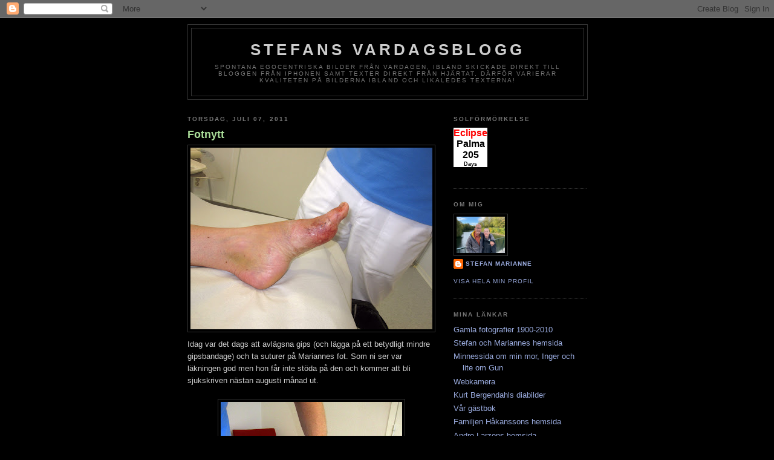

--- FILE ---
content_type: text/plain;charset=UTF-8
request_url: https://free.timeanddate.com/ts.php?t=1768806022681
body_size: -234
content:
1768806022.6436 18

